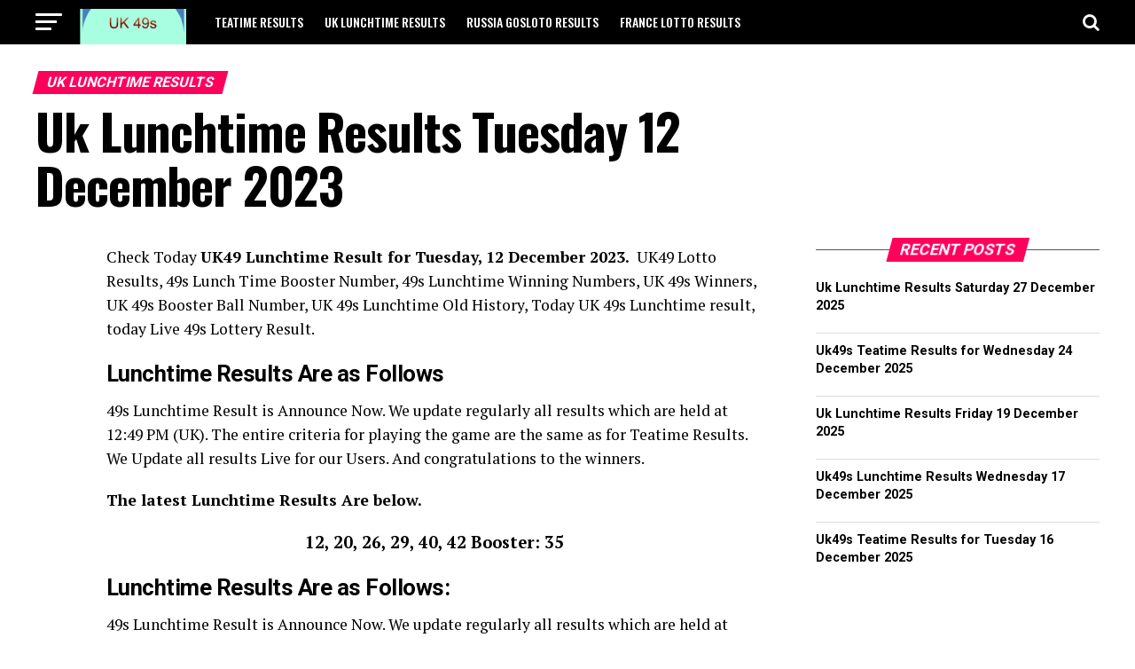

--- FILE ---
content_type: text/plain
request_url: https://www.google-analytics.com/j/collect?v=1&_v=j102&a=272665614&t=pageview&_s=1&dl=https%3A%2F%2Fteatimeresults.net%2Fuk-lunchtime-results-tuesday-12-december-2023%2F&ul=en-us%40posix&dt=Uk%20Lunchtime%20Results%20Tuesday%2012%20December%202023%20-%20Uk%20Teatime%20Results&sr=1280x720&vp=1280x720&_u=IEBAAEABAAAAACAAI~&jid=1211423102&gjid=1747945824&cid=2045118093.1767130756&tid=UA-106967840-1&_gid=1869946867.1767130756&_r=1&_slc=1&z=130233708
body_size: -287
content:
2,cG-FKW50SCKCQ